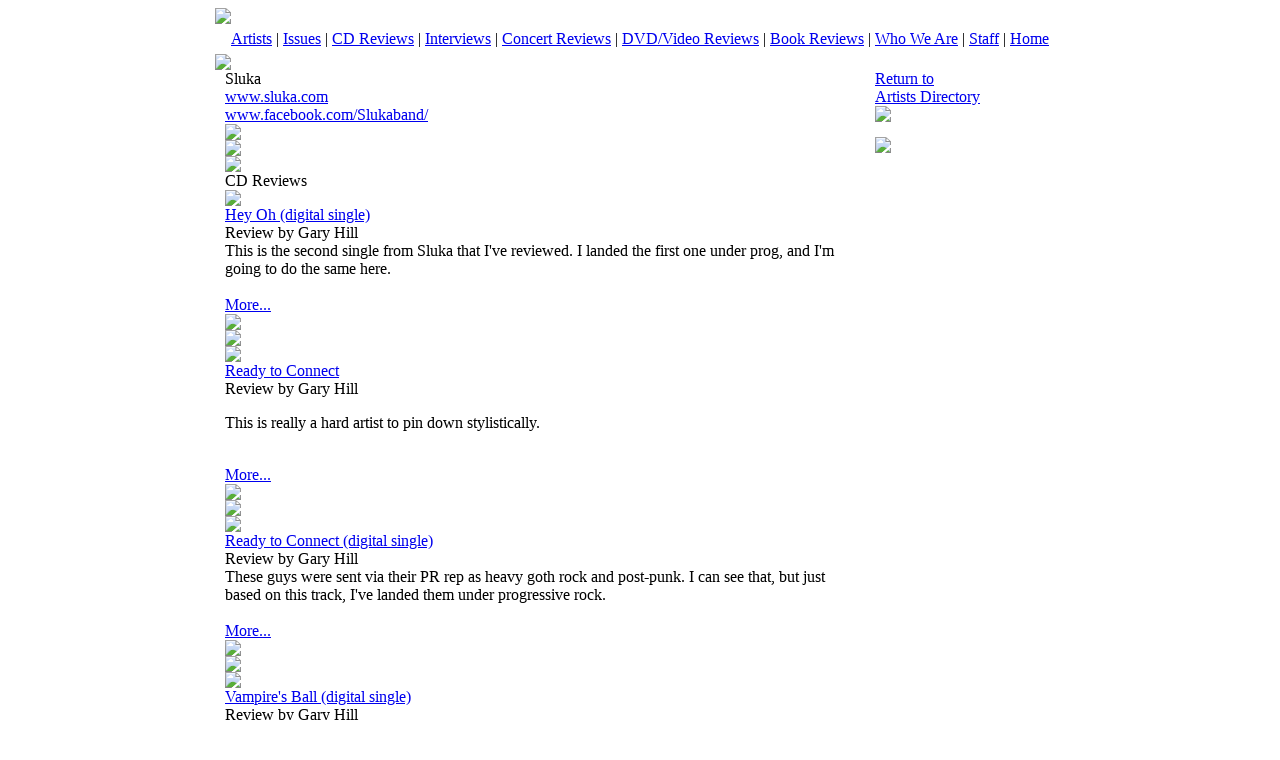

--- FILE ---
content_type: text/html;charset=UTF-8
request_url: http://www.musicstreetjournal.com/artists_display.cfm?id=104727
body_size: 5157
content:
<!DOCTYPE html PUBLIC "-//W3C//DTD XHTML 1.0 Transitional//EN" "http://www.w3.org/TR/xhtml1/DTD/xhtml1-transitional.dtd">
<html xmlns="http://www.w3.org/1999/xhtml">
<head>
<meta http-equiv="Content-Type" content="text/html; charset=iso-8859-1" />
<title>Music Street Journal - Music News & Reviews</title>
<link href="css/styles.css" rel="stylesheet" type="text/css">

<script type="text/javascript">
 
  var _gaq = _gaq || [];
  _gaq.push(['_setAccount', 'UA-33893307-1']);
  _gaq.push(['_trackPageview']);
 
  (function() {
    var ga = document.createElement('script'); ga.type = 'text/javascript'; ga.async = true;
    ga.src = ('https:' == document.location.protocol ? 'https://ssl' : 'http://www') + '.google-analytics.com/ga.js';
    var s = document.getElementsByTagName('script')[0]; s.parentNode.insertBefore(ga, s);
  })();
 
</script>

</head>

<body>

<table width="850" border="0" cellspacing="0" cellpadding="0" align="center">
  <tr>
    <td width="850" valign="top" align="left"><img src="images/header_top.jpg" /></td>
    </tr>
    <tr>
      <td height="30" class="redspacer" align="center"><a href="artists_main.cfm"><span class="menutext">Artists</span></a>&nbsp;|&nbsp;<a href="issues.cfm"><span class="menutext">Issues</span></a>&nbsp;|&nbsp;<a href="cdreviews_main.cfm"><span class="menutext">CD Reviews</span></a>&nbsp;|&nbsp;<a href="interviews_main.cfm"><span class="menutext">Interviews</span></a>&nbsp;|&nbsp;<a href="concerts_main.cfm"><span class="menutext">Concert Reviews</span></a>&nbsp;|&nbsp;<a href="dvd_main.cfm"><span class="menutext">DVD/Video Reviews</span></a>&nbsp;|&nbsp;<a href="book_main.cfm"><span class="menutext">Book Reviews</span></a>&nbsp;|&nbsp;<a href="about_main.cfm"><span class="menutext">Who We Are</span></a>&nbsp;|&nbsp;<a href="staff_main.cfm"><span class="menutext">Staff</span></a>&nbsp;|&nbsp;<a href="index.cfm"><span class="menutext">Home</span></a></td>
    </tr>
</table>


<table width="850" border="0" cellspacing="0" cellpadding="0" align="center" class="mainbody">
  <tr>
    <td width="850" valign="top" align="left" colspan="5" height="10"><img src="images/spacer_FFFFFF.jpg" /></td>
 </tr>
 
 
 
 
 
 
 
  <tr>
    <td width="10" valign="top" align="left">&nbsp;</td>
	
	
    <td width="630" valign="top" align="left">
    
	
	
	<table width="630" border="0" cellspacing="0" cellpadding="0">
	<tr><td class="titletext">Sluka</td></tr>
	
	<tr><td valign="top"><a href="http://www.sluka.com" target="_blank"><span class="linktext">www.sluka.com</span></a></td></tr>	
	
	<tr><td valign="top"><a href="http://www.facebook.com/Slukaband/" target="_blank"><span class="linktext">www.facebook.com/Slukaband/</span></a></td></tr>	
		
	</table>    
    
	
	<table width="630" border="0" cellspacing="0" cellpadding="0">
	<tr><td width="630" valign="top" align="left" colspan="5" height="5"><img src="images/spacer_FFFFFF.jpg" height="5" /></td></tr>
	<tr><td width="630" valign="top" align="left" colspan="5" height="1" class="redspacer"><img src="images/spacer_741513.jpg" height="1" /></td></tr>
	<tr><td width="630" valign="top" align="left" colspan="5" height="5"><img src="images/spacer_FFFFFF.jpg" height="5" /></td></tr>
	</table>
	
	
	
    	<table width="630" border="0" cellspacing="0" cellpadding="0" align="center">
	<tr><td class="titletext">CD Reviews</td></tr>	
	<tr><td width="630" valign="top" align="left" colspan="5" height="5"><img src="images/spacer_FFFFFF.jpg" height="5" /></td></tr>	
	
	<tr>
	<td class="bodytext" valign="top" width="630">
	<div class="thumbphotodiv">
	<div class="thumbphotodiv1"><a href="artists_cdreviews_display.cfm?id=106956">
	<img src="photo/CD106956th.jpg" alt="" border="0" align="left"></a>
	</div>
	<div class="thumbphotodivspacer">
	<img src="images/spacer_FFFFFF.jpg" alt="" border="0" align="right" height="2" width="1">
	</div>
	</div><a href="artists_cdreviews_display.cfm?id=106956"><span class="titletext">Hey Oh (digital single)</span></a><br><span class="bodytextbold">Review by Gary Hill</span><br><div class="MsoNormal">This is the second single from Sluka that I've reviewed. I landed the first one under prog, and I'm going to do the same here. <br />
</div>
<!--[if gte mso 9]><xml>
<w:WordDocument>
<w:View>Normal</w:View>
<w:Zoom>0</w:Zoom>
<w:PunctuationKerning />
<w:ValidateAgainstSchemas />
<w:SaveIfXMLInvalid>false</w:SaveIfXMLInvalid>
<w:IgnoreMixedContent>false</w:IgnoreMixedContent>
<w:AlwaysShowPlaceholderText>false</w:AlwaysShowPlaceholderText>
<w:Compatibility>
<w:BreakWrappedTables />
<w:SnapToGridInCell />
<w:WrapTextWithPunct />
<w:UseAsianBreakRules />
<w:DontGrowAutofit />
</w:Compatibility>
<w:BrowserLevel>MicrosoftInternetExplorer4</w:BrowserLevel>
</w:WordDocument>
</xml><![endif]--><!--[if gte mso 9]><xml>
<w:LatentStyles DefLockedState="false" LatentStyleCount="156">
</w:LatentStyles>
</xml><![endif]--><!--[if gte mso 10]>
<style>
/* Style Definitions */
table.MsoNormalTable
{mso-style-name:"Table Normal";
mso-tstyle-rowband-size:0;
mso-tstyle-colband-size:0;
mso-style-noshow:yes;
mso-style-parent:"";
mso-padding-alt:0in 5.4pt 0in 5.4pt;
mso-para-margin:0in;
mso-para-margin-bottom:.0001pt;
mso-pagination:widow-orphan;
font-size:10.0pt;
font-family:"Times New Roman";
mso-ansi-language:#0400;
mso-fareast-language:#0400;
mso-bidi-language:#0400;}
</style>
<![endif]-->
<br><a href="artists_cdreviews_display.cfm?id=106956"><span class="FeatureLinks">More...</span></a>
	</td>
	</tr>
    	
	<tr><td width="630" valign="top" align="left" colspan="5" height="5"><img src="images/spacer_FFFFFF.jpg" height="5" /></td></tr>
	<tr><td width="630" valign="top" align="left" colspan="5" height="1" class="grayspacer"><img src="images/spacer_cccccc.jpg" height="1" /></td></tr>
	<tr><td width="630" valign="top" align="left" colspan="5" height="5"><img src="images/spacer_FFFFFF.jpg" height="5" /></td></tr>	
	
	<tr>
	<td class="bodytext" valign="top" width="630">
	<div class="thumbphotodiv">
	<div class="thumbphotodiv1"><a href="artists_cdreviews_display.cfm?id=107111">
	<img src="photo/CD107111th.jpg" alt="" border="0" align="left"></a>
	</div>
	<div class="thumbphotodivspacer">
	<img src="images/spacer_FFFFFF.jpg" alt="" border="0" align="right" height="2" width="1">
	</div>
	</div><a href="artists_cdreviews_display.cfm?id=107111"><span class="titletext">Ready to Connect</span></a><br><span class="bodytextbold">Review by Gary Hill</span><br><p class="MsoNormal">This is really a hard artist to pin down stylistically. <br />
</p>
<!--[if gte mso 9]><xml>
<w:WordDocument>
<w:View>Normal</w:View>
<w:Zoom>0</w:Zoom>
<w:PunctuationKerning />
<w:ValidateAgainstSchemas />
<w:SaveIfXMLInvalid>false</w:SaveIfXMLInvalid>
<w:IgnoreMixedContent>false</w:IgnoreMixedContent>
<w:AlwaysShowPlaceholderText>false</w:AlwaysShowPlaceholderText>
<w:Compatibility>
<w:BreakWrappedTables />
<w:SnapToGridInCell />
<w:WrapTextWithPunct />
<w:UseAsianBreakRules />
<w:DontGrowAutofit />
</w:Compatibility>
<w:BrowserLevel>MicrosoftInternetExplorer4</w:BrowserLevel>
</w:WordDocument>
</xml><![endif]--><!--[if gte mso 9]><xml>
<w:LatentStyles DefLockedState="false" LatentStyleCount="156">
</w:LatentStyles>
</xml><![endif]--><!--[if gte mso 10]>
<style>
/* Style Definitions */
table.MsoNormalTable
{mso-style-name:"Table Normal";
mso-tstyle-rowband-size:0;
mso-tstyle-colband-size:0;
mso-style-noshow:yes;
mso-style-parent:"";
mso-padding-alt:0in 5.4pt 0in 5.4pt;
mso-para-margin:0in;
mso-para-margin-bottom:.0001pt;
mso-pagination:widow-orphan;
font-size:10.0pt;
font-family:"Times New Roman";
mso-ansi-language:#0400;
mso-fareast-language:#0400;
mso-bidi-language:#0400;}
</style>
<![endif]-->
<br><a href="artists_cdreviews_display.cfm?id=107111"><span class="FeatureLinks">More...</span></a>
	</td>
	</tr>
    	
	<tr><td width="630" valign="top" align="left" colspan="5" height="5"><img src="images/spacer_FFFFFF.jpg" height="5" /></td></tr>
	<tr><td width="630" valign="top" align="left" colspan="5" height="1" class="grayspacer"><img src="images/spacer_cccccc.jpg" height="1" /></td></tr>
	<tr><td width="630" valign="top" align="left" colspan="5" height="5"><img src="images/spacer_FFFFFF.jpg" height="5" /></td></tr>	
	
	<tr>
	<td class="bodytext" valign="top" width="630">
	<div class="thumbphotodiv">
	<div class="thumbphotodiv1"><a href="artists_cdreviews_display.cfm?id=106849">
	<img src="photo/CD106849th.jpg" alt="" border="0" align="left"></a>
	</div>
	<div class="thumbphotodivspacer">
	<img src="images/spacer_FFFFFF.jpg" alt="" border="0" align="right" height="2" width="1">
	</div>
	</div><a href="artists_cdreviews_display.cfm?id=106849"><span class="titletext">Ready to Connect (digital single)</span></a><br><span class="bodytextbold">Review by Gary Hill</span><br><div class="MsoNormal">These guys were sent via their PR rep as heavy goth rock and post-punk. I can see that, but just based on this track, I've landed them under progressive rock.</div>
<!--[if gte mso 9]><xml>
<w:WordDocument>
<w:View>Normal</w:View>
<w:Zoom>0</w:Zoom>
<w:PunctuationKerning />
<w:ValidateAgainstSchemas />
<w:SaveIfXMLInvalid>false</w:SaveIfXMLInvalid>
<w:IgnoreMixedContent>false</w:IgnoreMixedContent>
<w:AlwaysShowPlaceholderText>false</w:AlwaysShowPlaceholderText>
<w:Compatibility>
<w:BreakWrappedTables />
<w:SnapToGridInCell />
<w:WrapTextWithPunct />
<w:UseAsianBreakRules />
<w:DontGrowAutofit />
</w:Compatibility>
<w:BrowserLevel>MicrosoftInternetExplorer4</w:BrowserLevel>
</w:WordDocument>
</xml><![endif]--><!--[if gte mso 9]><xml>
<w:LatentStyles DefLockedState="false" LatentStyleCount="156">
</w:LatentStyles>
</xml><![endif]--><!--[if gte mso 10]>
<style>
/* Style Definitions */
table.MsoNormalTable
{mso-style-name:"Table Normal";
mso-tstyle-rowband-size:0;
mso-tstyle-colband-size:0;
mso-style-noshow:yes;
mso-style-parent:"";
mso-padding-alt:0in 5.4pt 0in 5.4pt;
mso-para-margin:0in;
mso-para-margin-bottom:.0001pt;
mso-pagination:widow-orphan;
font-size:10.0pt;
font-family:"Times New Roman";
mso-ansi-language:#0400;
mso-fareast-language:#0400;
mso-bidi-language:#0400;}
</style>
<![endif]-->
<br><a href="artists_cdreviews_display.cfm?id=106849"><span class="FeatureLinks">More...</span></a>
	</td>
	</tr>
    	
	<tr><td width="630" valign="top" align="left" colspan="5" height="5"><img src="images/spacer_FFFFFF.jpg" height="5" /></td></tr>
	<tr><td width="630" valign="top" align="left" colspan="5" height="1" class="grayspacer"><img src="images/spacer_cccccc.jpg" height="1" /></td></tr>
	<tr><td width="630" valign="top" align="left" colspan="5" height="5"><img src="images/spacer_FFFFFF.jpg" height="5" /></td></tr>	
	
	<tr>
	<td class="bodytext" valign="top" width="630">
	<div class="thumbphotodiv">
	<div class="thumbphotodiv1"><a href="artists_cdreviews_display.cfm?id=107270">
	<img src="photo/CD107270th.jpg" alt="" border="0" align="left"></a>
	</div>
	<div class="thumbphotodivspacer">
	<img src="images/spacer_FFFFFF.jpg" alt="" border="0" align="right" height="2" width="1">
	</div>
	</div><a href="artists_cdreviews_display.cfm?id=107270"><span class="titletext">Vampire's Ball (digital single)</span></a><br><span class="bodytextbold">Review by Gary Hill</span><br><p class="MsoNormal">I've reviewed quite a bit of stuff from this artist. I pretty much universally enjoy the music they create. <br />
</p>
<!--[if gte mso 9]><xml>
<w:WordDocument>
<w:View>Normal</w:View>
<w:Zoom>0</w:Zoom>
<w:PunctuationKerning />
<w:ValidateAgainstSchemas />
<w:SaveIfXMLInvalid>false</w:SaveIfXMLInvalid>
<w:IgnoreMixedContent>false</w:IgnoreMixedContent>
<w:AlwaysShowPlaceholderText>false</w:AlwaysShowPlaceholderText>
<w:Compatibility>
<w:BreakWrappedTables />
<w:SnapToGridInCell />
<w:WrapTextWithPunct />
<w:UseAsianBreakRules />
<w:DontGrowAutofit />
</w:Compatibility>
<w:BrowserLevel>MicrosoftInternetExplorer4</w:BrowserLevel>
</w:WordDocument>
</xml><![endif]--><!--[if gte mso 9]><xml>
<w:LatentStyles DefLockedState="false" LatentStyleCount="156">
</w:LatentStyles>
</xml><![endif]--><!--[if gte mso 10]>
<style>
/* Style Definitions */
table.MsoNormalTable
{mso-style-name:"Table Normal";
mso-tstyle-rowband-size:0;
mso-tstyle-colband-size:0;
mso-style-noshow:yes;
mso-style-parent:"";
mso-padding-alt:0in 5.4pt 0in 5.4pt;
mso-para-margin:0in;
mso-para-margin-bottom:.0001pt;
mso-pagination:widow-orphan;
font-size:10.0pt;
font-family:"Times New Roman";
mso-ansi-language:#0400;
mso-fareast-language:#0400;
mso-bidi-language:#0400;}
</style>
<![endif]-->
<br><a href="artists_cdreviews_display.cfm?id=107270"><span class="FeatureLinks">More...</span></a>
	</td>
	</tr>
    		
	</table>
	<table width="630" border="0" cellspacing="0" cellpadding="0">
	<tr><td width="630" valign="top" align="left" colspan="5" height="5"><img src="images/spacer_FFFFFF.jpg" height="5" /></td></tr>
	<tr><td width="630" valign="top" align="left" colspan="5" height="1" class="redspacer"><img src="images/spacer_741513.jpg" height="1" /></td></tr>
	<tr><td width="630" valign="top" align="left" colspan="5" height="5"><img src="images/spacer_FFFFFF.jpg" height="5" /></td></tr>
	</table>
	
		
    	<table width="630" border="0" cellspacing="0" cellpadding="0" align="center">
	<tr><td class="titletext">DVD Reviews</td></tr>	
	<tr><td width="630" valign="top" align="left" colspan="5" height="5"><img src="images/spacer_FFFFFF.jpg" height="5" /></td></tr>	
	
	<tr>
	<td class="bodytext" valign="top" width="630">
	<div class="thumbphotodiv">
	<div class="thumbphotodiv1"><a href="artists_dvd_display.cfm?id=101036">
	<img src="photo/V101036th.jpg" alt="" border="0" align="left"></a>
	</div>
	<div class="thumbphotodivspacer">
	<img src="images/spacer_FFFFFF.jpg" alt="" border="0" align="right" height="2" width="1">
	</div>
	</div><a href="artists_dvd_display.cfm?id=101036"><span class="titletext">Sluka - Iko Iko (music video)</span></a><br><span class="bodytextbold">Review by Gary Hill</span><br><div class="MsoNormal">This is a new video from an artist I have reviewed quite a bit. In fact, I actually reviewed the song itself on its original album, <em>Ready to Connect</em>.</div>
<!--[if gte mso 9]><xml>
<w:WordDocument>
<w:View>Normal</w:View>
<w:Zoom>0</w:Zoom>
<w:PunctuationKerning />
<w:ValidateAgainstSchemas />
<w:SaveIfXMLInvalid>false</w:SaveIfXMLInvalid>
<w:IgnoreMixedContent>false</w:IgnoreMixedContent>
<w:AlwaysShowPlaceholderText>false</w:AlwaysShowPlaceholderText>
<w:Compatibility>
<w:BreakWrappedTables />
<w:SnapToGridInCell />
<w:WrapTextWithPunct />
<w:UseAsianBreakRules />
<w:DontGrowAutofit />
</w:Compatibility>
<w:BrowserLevel>MicrosoftInternetExplorer4</w:BrowserLevel>
</w:WordDocument>
</xml><![endif]--><!--[if gte mso 9]><xml>
<w:LatentStyles DefLockedState="false" LatentStyleCount="156">
</w:LatentStyles>
</xml><![endif]--><!--[if gte mso 10]>
<style>
/* Style Definitions */
table.MsoNormalTable
{mso-style-name:"Table Normal";
mso-tstyle-rowband-size:0;
mso-tstyle-colband-size:0;
mso-style-noshow:yes;
mso-style-parent:"";
mso-padding-alt:0in 5.4pt 0in 5.4pt;
mso-para-margin:0in;
mso-para-margin-bottom:.0001pt;
mso-pagination:widow-orphan;
font-size:10.0pt;
font-family:"Times New Roman";
mso-ansi-language:#0400;
mso-fareast-language:#0400;
mso-bidi-language:#0400;}
</style>
<![endif]-->
<br><a href="artists_dvd_display.cfm?id=101036"><span class="FeatureLinks">More...</span></a>
	</td>
	</tr>
    	
	<tr><td width="630" valign="top" align="left" colspan="5" height="5"><img src="images/spacer_FFFFFF.jpg" height="5" /></td></tr>
	<tr><td width="630" valign="top" align="left" colspan="5" height="1" class="grayspacer"><img src="images/spacer_cccccc.jpg" height="1" /></td></tr>
	<tr><td width="630" valign="top" align="left" colspan="5" height="5"><img src="images/spacer_FFFFFF.jpg" height="5" /></td></tr>	
	
	<tr>
	<td class="bodytext" valign="top" width="630">
	<div class="thumbphotodiv">
	<div class="thumbphotodiv1"><a href="artists_dvd_display.cfm?id=101032">
	<img src="photo/V101032th.jpg" alt="" border="0" align="left"></a>
	</div>
	<div class="thumbphotodivspacer">
	<img src="images/spacer_FFFFFF.jpg" alt="" border="0" align="right" height="2" width="1">
	</div>
	</div><a href="artists_dvd_display.cfm?id=101032"><span class="titletext">Sluka - Vampire's Ball (video)</span></a><br><span class="bodytextbold">Review by Gary Hill</span><br><p class="MsoNormal">I have also reviewed the digital single of this song, but wanted to look at the video, as well.&nbsp;</p>
<br><a href="artists_dvd_display.cfm?id=101032"><span class="FeatureLinks">More...</span></a>
	</td>
	</tr>
    		
	</table>
	
	<table width="630" border="0" cellspacing="0" cellpadding="0">
	<tr><td width="630" valign="top" align="left" colspan="5" height="5"><img src="images/spacer_FFFFFF.jpg" height="5" /></td></tr>
	<tr><td width="630" valign="top" align="left" colspan="5" height="1" class="redspacer"><img src="images/spacer_741513.jpg" height="1" /></td></tr>
	<tr><td width="630" valign="top" align="left" colspan="5" height="5"><img src="images/spacer_FFFFFF.jpg" height="5" /></td></tr>
	</table>
		

		
	<table width="630" border="0" cellspacing="0" cellpadding="0" align="center">
	
	<tr><td valign="top" width="630"><a href="http://www.amazon.com/exec/obidos/redirect-home/musicstreetjourn" target="_blank"><img src="graphics/amazonl.jpg" width="224" height="65" border="0" alt=""></a></tr>
	<tr><td width="630" valign="top" align="left" colspan="5" height="10"><img src="images/spacer_FFFFFF.jpg" height="10" /></td></tr>
	
	<tr><td valign="top" width="630"><a href="http://www.amazon.ca/exec/obidos/redirect-home?site=amazon&tag=musicstreetjo-20" target="_blank"><img src="GRAPHICS/amazoncanada.jpg" width="141" height="65" border="0" alt=""></a></tr>
	<tr><td width="630" valign="top" align="left" colspan="5" height="10"><img src="images/spacer_FFFFFF.jpg" height="10" /></td></tr>
	
	<tr><td valign="top" width="630"><a href="http://www.amazon.co.uk/exec/obidos/redirect-home?tag=musicstreetjo-21&site=amazon" target="_blank"><img src="GRAPHICS/amazonuk.jpg" width="179" height="65" border="0" alt=""></a></tr>
	<tr><td width="630" valign="top" align="left" colspan="5" height="10"><img src="images/spacer_FFFFFF.jpg" height="10" /></td></tr>
	
	</table>		
	
	
	
	
	<table width="630" border="0" cellspacing="0" cellpadding="0">
	<tr><td width="630" valign="top" align="left" colspan="10" height="5"><img src="images/spacer_FFFFFF.jpg" height="10" /></td></tr>
	</table>		
	
	
	</td>
	
    <td width="20" valign="top" align="left">&nbsp;</td>	
	
	
		
    <td width="180" valign="top" align="left">
	
	
	<table width="180" border="0" cellspacing="0" cellpadding="0">
	
	<tr><td valign="top"><a href="artists_main.cfm?l=S"><span class="linktext">Return to<br>Artists Directory</span></a></td></tr>
	
	<tr>
    	<td width="180" valign="top" align="left" colspan="5" height="3"><img src="images/spacer_FFFFFF.jpg" height="3" border="0" /></td>
 	</tr>
	</table>
	
	<table width="180" border="0" cellspacing="0" cellpadding="0">
	<tr><td>
	



<Table width="180" cellpadding="0" cellspacing="0" border="0" align="center">
<tr><td height="5"><img src="images/spacer_FFFFFF.jpg" alt="" width="1" height="20" border="0"></td></tr>

  <tr><td valign="top" width="150" align="center">
  <a href="http://cafepress.com/musicstreetjournal" target="_blank"><img src="banner/ghpbanner2.jpg" alt=""  border="0"></a></td>
  </tr>
    
 
<tr><td height="5"><img src="images/spacer_FFFFFF.jpg" alt="" width="1" height="5" border="0"></td></tr>
 
  <tr><td valign="top" width="150" align="center">
  <a href="http://lulu.com/strangesound"  target="_blank"><img src="banner/earlynonprogpbad.jpg" alt=""  border="0"></a></td>
  </tr>
    
  
<tr><td height="5"><img src="images/spacer_FFFFFF.jpg" alt="" width="1" height="5" border="0"></td></tr>
 
  <tr><td valign="top" width="150" align="center">
  <a href="http://cafepress.com/musicstreetjournal" target="_blank"><img src="banner/msj.jpg" alt=""  border="0"></a></td>
  </tr>
  
 

 
</TABLE>


	</td></tr>
	<tr>
    	<td width="180" valign="top" align="left" colspan="5" height="5"><img src="images/spacer_FFFFFF.jpg" height="5" border="0" /></td>
 	</tr>

	
	</table>
	

	
	
	</td>
	<td width="10" valign="top" align="left">&nbsp;</td>	
 </tr>


<!-- SiteSearch Google -->
<table width="850" border="0" cellspacing="0" cellpadding="0" align="center" class="mainbody">
<tr>
<td>
<form method="get" action="http://www.google.com/custom" target="google_window">
<table width="830" border="0" cellspacing="0" cellpadding="0" align="center" class="mainbody">
<tr>
<td nowrap="nowrap" valign="top" align="left" height="32" width="100">
<a href="http://www.google.com/">
<img src="http://www.google.com/logos/Logo_25wht.gif" border="0" alt="Google" align="middle"></img></a>
</td>
<td nowrap="nowrap">
<input type="hidden" name="domains" value="www.musicstreetjournal.com"></input>
<label for="sbi" style="display: none">Enter your search terms</label>
<input type="text" name="q" size="31" maxlength="255" value="" id="sbi"></input>
<label for="sbb" style="display: none">Submit search form</label>
<input type="submit" name="sa" value="Search" id="sbb"></input>
</td></tr>
<tr>
<td width="100">
<input type="radio" name="sitesearch" value="" checked id="ss0"></input>
<label for="ss0" title="Search the Web"><font size="-1" color="#000000">Web</font></label></td>
<td>
<input type="radio" name="sitesearch" value="www.musicstreetjournal.com" id="ss1"></input>
<label for="ss1" title="Search www.musicstreetjournal.com"><font size="-1" color="#000000">www.musicstreetjournal.com</font></label></td>

<input type="hidden" name="client" value="pub-9630373926889259"></input>
<input type="hidden" name="forid" value="1"></input>
<input type="hidden" name="ie" value="ISO-8859-1"></input>
<input type="hidden" name="oe" value="ISO-8859-1"></input>
<input type="hidden" name="cof" value="GALT:#008000;GL:1;DIV:#336699;VLC:663399;AH:center;BGC:FFFFFF;LBGC:336699;ALC:0000FF;LC:0000FF;T:000000;GFNT:0000FF;GIMP:0000FF;FORID:1"></input>
<input type="hidden" name="hl" value="en"></input>
</td></tr>
</table>
</form>
</td>
</tr>
</table> <table width="850" border="0" cellspacing="0" cellpadding="0" align="center" class="mainbody">
<tr>
    <td width="850" valign="top" align="left" colspan="5" class="bodytext"><br>&nbsp;&nbsp;<a rel="license" href="http://creativecommons.org/licenses/by/3.0/us/">
<img alt="Creative Commons License" style="border-width:0" src="http://i.creativecommons.org/l/by/3.0/us/88x31.png" />
</a>
<br />&nbsp;&nbsp;&nbsp;This work is licensed under a 
<a rel="license" href="http://creativecommons.org/licenses/by/3.0/us/"><span class="linktext">Creative Commons Attribution 3.0 United States License</span></a>.<br><br>
</td>
 </tr>
  <tr>
    <td width="850" valign="middle" align="left" colspan="5" class="redspacer" height="30">&nbsp;&nbsp;&nbsp;
	<span class="bodytextwhite">&copy; 2026 Music Street Journal</span>&nbsp;&nbsp;&nbsp;&nbsp;&nbsp;&nbsp;&nbsp;&nbsp;&nbsp;&nbsp;&nbsp;&nbsp;&nbsp;&nbsp;&nbsp;&nbsp;&nbsp;&nbsp;&nbsp;&nbsp;&nbsp;&nbsp;&nbsp;&nbsp;&nbsp;&nbsp;&nbsp;&nbsp;&nbsp;&nbsp;&nbsp;&nbsp;&nbsp;&nbsp;&nbsp;&nbsp;&nbsp;&nbsp;&nbsp;&nbsp;&nbsp;&nbsp;&nbsp;&nbsp;&nbsp;&nbsp;&nbsp;&nbsp;&nbsp;&nbsp;&nbsp;&nbsp;&nbsp;&nbsp;&nbsp;&nbsp;&nbsp;&nbsp;&nbsp;&nbsp;&nbsp;&nbsp;&nbsp;&nbsp;&nbsp;&nbsp;&nbsp;&nbsp;&nbsp;&nbsp;&nbsp;&nbsp;&nbsp;&nbsp;
<span class="bodytextwhite">Site design and programming by</span> <a  href="http://www.beetcafe.com" target="_blank"><span class="bodytextwhite">Studio Fyra, Inc./Beetcafe.com</span></a></td>
 </tr>
</table>

</table>







</body>
</html>
